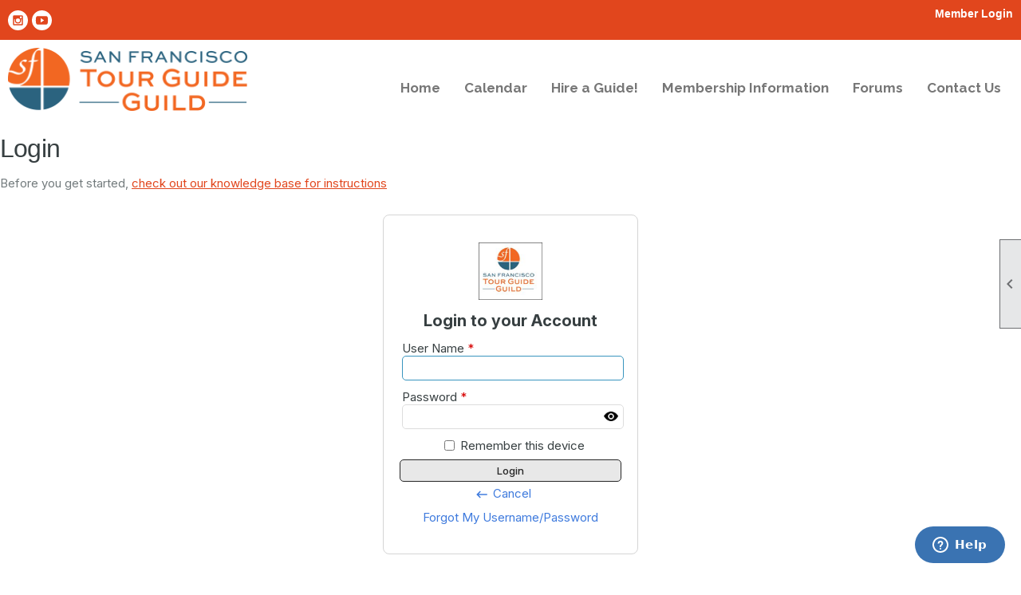

--- FILE ---
content_type: text/html; charset=utf-8
request_url: https://sftgg.org/content.aspx?page_id=31&club_id=822697&action=login&user=5
body_size: 12197
content:
<!DOCTYPE html>


<html lang="en">
	<head id="page_head">   
		<title id="page_title">Login - San Francisco Tour Guide Guild</title>
		
		
				<script async src='https://www.googletagmanager.com/gtag/js?id=G-H3K7PN5PQ4'></script>
				<script>
					window.dataLayer = window.dataLayer || [];
					function gtag(){dataLayer.push(arguments);}
					gtag('js', new Date());
					gtag('config', 'G-H3K7PN5PQ4');
					gtag('set', 'dimension1', 'Home');
					gtag('set', 'dimension2', 'Login Page');
					gtag('set', 'dimension3', '');
				</script>
			
		

		
			<script>
				var True = true;
				var False = false;
				var pageId = "31";
				var enableChangeWarning = False;
				var localChangesPending = False;
				var otherChangesPending = false;
				var userLoggedIn = False;
				var memberNumber = '';
				var memberId = '';
				var previewMode = False;
				var isMobileDevice = False;
				var isMobileDisplay = False;
				var isPostBack = False;
				var submitButtonName = "ctl00_ctl00_login_button";
				var cancelButtonName = "";
				var focusControlId = '';
				var isApp = False;
				var app_platform = ""; 
				var hidePageTools = false;
				var isPopup = false;
				var isIE7 = false;
				var isIE8 = false;
				var renewLink = '';
				var paymentLink = '';
				var clubPrefix = "/";
				var pageToolsReferenceSelector = null;
				var isBotSession = True;
				function doCancel() {	}
			</script>  

			
			<link type="text/css" href="/css/smoothness/jquery-ui.min.css?v=20221017" rel="Stylesheet" />	
			<link rel="stylesheet" type="text/css" href="/css/common_ui.css?v=20251209" />
			<link rel="stylesheet" type="text/css" href="/css/widget.css?v=20250731" />
			<link rel="stylesheet" media="print" type="text/css" href="/css/printable.css?v=20221027" />
			
			<script src="/script/jquery.js?v=20221004"></script>

			<link rel='stylesheet' type='text/css' href='/clubs/822697/css/fonts.css?v=2' />
<link rel='stylesheet' type='text/css' href='/css/layout/99/layout.css?v=3' />
<link rel='stylesheet' type='text/css' href='/css/design/18/design.css?v=1' />
<link rel='stylesheet' type='text/css' href='/css/color/1/color.css?v=120523' />
<link rel='stylesheet' type='text/css' href='/css/color/1/design/18/design_color.css?v=1_120523' />
<link rel='stylesheet' type='text/css' href='/clubs/822697/css/generated.css' />
<link rel='stylesheet' type='text/css' href='/clubs/822697/css/club.css?v=94' />
<link rel='stylesheet' type='text/css' href='/clubs/822697/css/custom.css?v=94' />
<link href='/DES/GetFiles.aspx?type=styles&amp;version=126786487526&amp;files=9_12' type='text/css' rel='stylesheet' />
	
			<link rel="shortcut icon" href="favicon.ico?v=822697_687667561" type="image/x-icon" /> 
			<meta id="keywords_meta_tag" name="keywords" content="San Francisco Certified Tour Guides. SF Tour Guides. SF Tours. Tour Directors. San Francisco TOUR Guides. Tours."></meta><meta id="noindex_meta_tag" name="robots" content="noindex,nofollow"></meta>
			<meta name="referrer" content="always" /> 
			<meta name="viewport" content="width=device-width, initial-scale=1" />
		

		
		
		

	</head>

	<body onhelp="return false;">
		<form method="post" action="./content.aspx?page_id=31&amp;club_id=822697&amp;action=login&amp;user=5" onsubmit="javascript:return WebForm_OnSubmit();" id="form" onreset="if (window.setTimeout) window.setTimeout(&#39;DES_OnReset(false);&#39;, 100);">
<div class="aspNetHidden">
<input type="hidden" name="style_sheet_manager_TSSM" id="style_sheet_manager_TSSM" value="" />
<input type="hidden" name="script_manager_TSM" id="script_manager_TSM" value="" />
<input type="hidden" name="__EVENTTARGET" id="__EVENTTARGET" value="" />
<input type="hidden" name="__EVENTARGUMENT" id="__EVENTARGUMENT" value="" />
<input type="hidden" name="DES_Group" id="DES_Group" value="" />
<input type="hidden" name="__VIEWSTATE" id="__VIEWSTATE" value="bojdKydbzh3j+IcWV6juvjsTUYNVQwPC8mUGQVIRWVEURHQUSgADXO2ba+6QoV7g82pDK6VzaliYEYzOL5q4AGkIbv/AwcJ1XACcXxW4voypBjF5kwoKsH3is7Ea7gdGl/PnTzOyIwWZJPEGtCgyClJEgWtzzQj4RL4ElZcdEEHIb4yF7dkuUBanR3mJHBvpeDrUMJPCB56ce3Mwy0I6Gga8r3a1lYo5SLwczL+d1Ga79o9KbL/uwwx+tM8PavIH+7EJFJJZzACcUUEUNjJrYo27VC4n4OD/Qit47fARZpBW1EDD9EJAcwFL/zeZ+F4DquEjlw1pR7IEywI6IqdH4q8SCFZ57mZOlv+WMYKNLAuJVbCbOeWGvKjeu1oxtz+ZxMHWLDPn0t32TF/Lnnvv980wA0N70bGggJdLbN10MBOnrV7Ks6kOUOVkVp7W2ar+SfVRQi9JhalvLlrGhS7s0Kvrf9bK93CXExQXvjmNh3N3UKyG2hpug+0VieWYn2ybLwcU6cZX8ZxQIJEKlS8SO84fEDEr+sxW80jR2GU10eLTQp9rGWnWHTmBXtfU6dA+dv5PQ3iVrfAMenJ7eu3kO9/TAxosoiOBMbo26RGLlvZY6kYkhXdqT67mUTyJuGrsLPXYiQL19uY3OXpJyM/34R0w2BlcPdiTuHtTbxeV4OxjhvTxxinGGlWxDKl3Sw+Sh33SsZwgJwH2gHA0XHI/pS4AINrezXMOpZbNhBZZRf78utnVTY+Pk4z9/iJjSX0hcFHX/xaGXpluuC7IZvMabUIsR5RuDHdsQpT0u2/JsHPoFeUEc5jhopdzENUNhLJRjy9pRbAlPY+47ZNSVuxhbjASZpc+lrqMpmRJD76jNAVsETb3qxoki9TmI2VpKwbcMRCdxpFiHIQOM3dwpJCQdQLgZewCGljUvw4w9PbDkxybXqWZFT/eSv226PcT1OtCLCFpJ1wZ4OntqKJLpX/hxjI+dIyCKd3/A4i6EfarPMpMk8/1zQhH7ZpjyL6ENqNWr3uJWe9fplELS078o0W0AqGRSTGbVQb+i9rcDEC6cwygzlXd52H+Vf2gimia5biKIZWL7171wouL9BjlretcHy1LnkC/2VGqmWlopUQMrqyoymSbshcuXE7BtjWOnJhmZkeaVL+BNkapYGWTyy+rjpaIK4no/ikaPGL2JLEQnbC78O4+oDP/PSw5qEM2sdbiKZThKH51W9v1eDzsAp3NJFl7ejiswlj9oDXqqqSLc/lvbYd0DLEqwHE1AFM0NTXEMW1+4bV/taDsfTSeVNGxjFnZLK4=" />
</div>

<script type="text/javascript">
//<![CDATA[
var theForm = document.forms['form'];
if (!theForm) {
    theForm = document.form;
}
function __doPostBack(eventTarget, eventArgument) {
    if (!theForm.onsubmit || (theForm.onsubmit() != false)) {
        theForm.__EVENTTARGET.value = eventTarget;
        theForm.__EVENTARGUMENT.value = eventArgument;
        theForm.submit();
    }
}
//]]>
</script>


<script src="/WebResource.axd?d=pynGkmcFUV13He1Qd6_TZD_D2KgvBt7G12Vw1g4A0HNv5Br7URGTkjksE-TYATFOTvNuxQ2&amp;t=638343903423008439" type="text/javascript"></script>


<script src="/Telerik.Web.UI.WebResource.axd?_TSM_HiddenField_=script_manager_TSM&amp;compress=1&amp;_TSM_CombinedScripts_=%3b%3bSystem.Web.Extensions%2c+Version%3d4.0.0.0%2c+Culture%3dneutral%2c+PublicKeyToken%3d31bf3856ad364e35%3aen-US%3ae441b334-44bb-41f8-b8ef-43fec6e58811%3aea597d4b%3ab25378d2%3bTelerik.Web.UI%3aen-US%3a8b7d6a7a-6133-413b-b622-bbc1f3ee15e4%3a16e4e7cd%3a365331c3%3a24ee1bba%3aed16cbdc" type="text/javascript"></script><input type='hidden' id='DES_JSE' name='DES_JSE' value='' />
<script type='text/javascript'>
//<![CDATA[

var vJDHF = document.getElementById ? document.getElementById('DES_JSE') : (document.all ? document.all['DES_JSE'] : null);
if (vJDHF){vJDHF.value='1';}
//]]>
</script>
<script type='text/javascript' src='/DES/GetFiles.aspx?type=scripts&amp;version=4.0.7.5000&amp;files=0_1_2_14_16_43_48'></script>
<script type='text/javascript'>
//<![CDATA[
var gDES_VG={VCnt:3,POC:1,FOC:false,AOC:false,POS:1,FOS:true,AOS:true,ErrCtlCss:' DESVALFieldWithError',ErrLstCss:' DESVALListWithError',ErrChkCss:' DESVALCheckBoxWithError',ErrCtlCss2:' DESVALFieldWithErrorAlt',ErrLstCss2:' DESVALListWithErrorAlt',ErrChkCss2:' DESVALCheckBoxWithErrorAlt',CBECCMd:0,AltTmpt:'Please correct these errors:{NEWLINE}{0}',AltLdTxt:'#. ',AltLstStl:true,BlkT:1000,BlkOC:0,BlkOS:0,SOrd:new Array(1,2,0),ADVal:1};
var gDES_CultureInfo={NGSep:',',NDSep:'.',NegN:'-{0}'};
//]]>
</script>

<script type="text/javascript">
//<![CDATA[
function WebForm_OnSubmit() {
if (!DES_ValOnSubmit())return false;
return true;
}
//]]>
</script>

<div class="aspNetHidden">

	<input type="hidden" name="__VIEWSTATEGENERATOR" id="__VIEWSTATEGENERATOR" value="65E7F3AF" />
</div>

			<a href="#page_content" id="skip_nav" tabindex="1">Skip to main content</a>
			<a name="top"></a>
			
			
			
			
			

			

			
			

			
			
			<script type="text/javascript">
//<![CDATA[
Sys.WebForms.PageRequestManager._initialize('script_manager', 'form', ['tctl00$ctl00$ctl00$ctl00$login_wrapperPanel','','tctl00$ctl00$ctl00$ctl00$two_factor_authentication_placeholderPanel','','tctl00$ctl00$ajax_managerSU','ctl00_ctl00_ajax_managerSU'], ['ctl00$ctl00$login_button','ctl00_ctl00_login_button'], [], 90, '');
//]]>
</script>

			<script>
				$telerik.$.ajaxPrefilter(function (s) { if (s.crossDomain) { s.contents.script = false; } });
			</script>

			<input name="changes_pending" type="hidden" id="changes_pending" />
			<script src="https://s3.us-east-1.amazonaws.com/ClubExpressWebFiles/script/jquery-ui.min.js?v=20221017" integrity="sha384-rxCb5hadGhKYsOzRIvOkQ0ggxhZ5fjRxGVY+gkYd5vCYHxwwA5XxrDAW5fAnz9h5" crossorigin="anonymous"></script>
			<script src="/script/widget.js?v=20240307"></script>
			<script src="/script/common.js?v=20260105"></script>

			<script src="/script/address_verification.js?v=20250328"></script>
			<style> @import url("/css/address_verification.css?v=20250328");</style>

			

			

			
<div id="sliding_page_tools">
	
	<style type="text/css">
		@import url("/css/page_tools.css?v=20200604");
	</style>
	<i class="material-icons slide-indicator">&#xE314;</i>
	<ul>
		<li><a class="print-link" title="Print" id="print_link" onclick="printPage(&#39;&#39;, &#39;&#39;, &#39;San Francisco Tour Guide Guild&#39;, &#39;sftgg.org&#39;); return false;" href="#"><i class='material-icons'></i>Print This Page</a></li>
		<li><a href="#" id="text_size" onclick="toggleTextSize(); return false;" title="Text Size" aria-label="Change Text Size" rel="nofollow" ><i class="material-icons">&#xE262;</i>Text Size</a></li>
		<li></li>
		<li ><a href="#top" id="go_to_top" title="Go To Top" aria-label="Got To Top of Page" rel="nofollow"><i class="material-icons">&#xE55D;</i>Scroll To Top</a></li>
		<li></li>
	</ul>

</div>



		
			
		
			<link rel="stylesheet" type="text/css" href="/script/galleria/themes/twelve/galleria.twelve.css" />	
			
			
			<script>
				$(document).ready(function () {
					if (focusControlId) {
						window.setTimeout(function () {
							var focusElement = document.getElementById(focusControlId);
							if (focusElement) {
								focusElement.focus();
							}
						}, 100);
					}
					
					var zenScript = document.createElement('script');
					zenScript.setAttribute('id', 'ze-snippet');
					zenScript.setAttribute('src', 'https://static.zdassets.com/ekr/snippet.js?key=e429ae43-bbec-4591-8dbb-e47eb91740bb');
					document.head.appendChild(zenScript);
					zenScript.onload = function () {
						zE('webWidget', 'setLocale', 'en-us');
						window.zESettings = {
							"webWidget": {
								"chat": {
									"suppress": true
								},
								"talk": {
									"suppress": true
								},
								"answerBot": {
									"suppress": true
								},
								"color": { "theme": "#3a73b2", "launcher": "#3a73b2", "launcherText": "#FFFFFF", "header": "#3a73b2" }
							}
						}
						zE('webWidget', 'helpCenter:setSuggestions', { search: '31' });
					}
				});

			</script>
			
			
		
			<input name="hidden_button_for_address_verification" id="hidden_button_for_address_verification" type="button" onclick="handleAddressVerificationAfterSubmit()" style="display:none" />
		
<script src="/script/layoutWidget.js?v=20220826" type="text/javascript"></script>
<script src="/script/layouts/99/layout.js?v=202200815" type="text/javascript"></script>

<div id="layout_wrapper">
	<section class="top-container"><div class="template-row fifty-fifty " id="fifty_fifty-1164081211" style="background-color:#E1461D;font-family:Helvetica, Arial, sans-serif;font-size:10px;line-height:1;margin-top:0px;margin-bottom:0px;" data-bg="#E1461D" data-bw="-1" data-lh="1"><div class="template-column half " style="color:#FFFFFF;font-family:Arial, sans-serif;padding:10px;margin-top:0px;margin-bottom:0px;" data-color="#FFFFFF" data-bw="-1" data-lh="-1"><div class="cell-item inner-column"><div id='s|2' class='layout-widget social-widget'><div class='layout-social-panel white'><div class='minimal-icons'><a href='https://www.instagram.com/sanfranciscotourguideguild_ca/' target='_blank' title='Visit us on Instagram' class='social-panel-icon Instagram'></a><a href='https://www.youtube.com/channel/UCRabu9hoqXxdj-pNd5z0Qpw' target='_blank' title='Visit us on YouTube' class='social-panel-icon YouTube'></a></div><script type="text/javascript">$(document).ready(function() { animateLayoutSocial(); });</script></div></div><div class='clear'></div></div></div><div class="template-column half " style="font-size:14px;text-align:right;padding:10px;margin-top:0px;margin-bottom:0px;" data-bw="-1" data-lh="-1"><div class="cell-item inner-column"><div id="u|0|" class="layout-widget user-panel" title="User Panel"><style type="text/css">@import url(/css/user_panel.css?v=20250120);</style><script type="text/javascript" src="/script/user_panel.js?v=20250120"></script><div id="user_panel_widget"><a href="/content.aspx?page_id=31&club_id=822697&action=login&user=5" class="login-link ">Member Login</a></div></div><div class="clear"></div></div></div><div class="clear"></div></div><div class="template-row twentyfive-seventyfive background-color: transparent;" id="twentyfive_seventyfive-705909949" data-class='background-color: transparent;'><div class="template-column quarter background-color: transparent;" data-class='background-color: transparent;'><div class="cell-item inner-column"><a href='/content.aspx?page_id=0&club_id=822697'><img src='//images.clubexpress.com/822697/graphics/SFTGG_logo-Horizontal_2133850174.png' border='0' alt='SFTGG logo horizontal High Res'></a></div></div><div class="template-column threequarter background-color: transparent;" style="font-size:14px;text-align:right;padding:10px;margin-top:0px;margin-bottom:0px;" data-bw="-1" data-lh="-1" data-class='background-color: transparent;'><div class="cell-item inner-column"><div id="m|35|" class="layout-widget menu-widget" aria-label="Menu"><a class="menutoggle" rel="nofollow"><span class="material-icons" title="Click here to show/hide the menu">menu</span></a><ul class='site-menu'><li aria-current='page' class='selected-menu-item'><span><a href="/content.aspx?page_id=0&club_id=822697">Home</a></span></li><li> <span><a href="/content.aspx?page_id=4001&club_id=822697">Calendar</a></span></li><li> <span><a href="/content.aspx?page_id=22&club_id=822697&module_id=667834">Hire a Guide!</a></span></li><li> <span><a href="/content.aspx?page_id=22&club_id=822697&module_id=281745">Membership Information</a></span></li><li> <span><a href="/content.aspx?page_id=2153&club_id=822697">Forums</a></span></li><li> <span><a href="/content.aspx?page_id=4&club_id=822697">Contact Us</a></span></li></ul></div><div class="clear"></div></div></div><div class="clear"></div></div></section>
	<main  class="layout-container main-container">
		<!-- left content -->
		
		<div id="content_column" class="col center-col  watermark">
			<!-- page content -->
			<div id="ctl00_crumb_trail_container" class="crumb-trail-container"><a href="/content.aspx?page_id=0&club_id=822697">Home</a><span aria-current='page'>Login</span></div>
			<div id="page_content">

<style>
	@import url("/css/login.css?v=20250714");
	.instruction-text.new-instruction-text {
		margin-bottom:30px;
	}
	.login-logo {
		margin-left:auto;
		margin-right:auto;
		height:80px;
		width:80px;
		background-size:contain;
		background-position:center center;
		background-repeat:no-repeat;
	}
	.login-box {
		float:none;
		max-width:320px;
		margin-left:auto;
		margin-right:auto;
		border:1px solid var(--sysBorder);
		border-radius:var(--sysBorderRadiusHigh);
		padding:30px 20px;
		box-sizing:border-box;
		margin-bottom:30px;
	}
	.system-error.medium {
		margin-left:auto;
		margin-right:auto;
		max-width:320px;
		margin-bottom:10px;
	}
	.login-heading {
		text-align:center;
		font-family:var(--sysFont);
		font-weight:bold;
		margin-top:10px;
		margin-bottom:10px;
		font-size:20px;
	}
	.form-row.no-label.remember-row {
		text-align:center;
	}
	.form-row.no-label.remember-row label,
	.form-row.no-label.remember-row input{
		float:none;
		display:inline-block;
		vertical-align:middle;
	}
	.form-row.login-input {
		position:relative;
	}
	.form-row.login-input input {
		width:100%;
	}
	.form-row.login-input img {
		max-width:18px;
	}
	.form-row.login-input a {
		position:absolute;
		top:28px;
		right:10px;
		z-index:100;
	}
	.login-buttons a,
	#login_trouble a,
	.vss-login a {
		display:block;
		text-align:center;
	}
	.login-cancel-link {
		font-size:var(--sysFontSize);
		text-decoration:none;
		color:var(--sysBackground);
		line-height:30px;
		padding-right:20px;
	}
	.login-cancel-link .material-icons {
		vertical-align:middle;
		font-size:18px;
		margin-right:5px;
	}
	.forgot-login-link,
	#login_trouble a{
		font-size:var(--sysFontSize);
		text-decoration:none;
		color:var(--sysBackground);
		line-height:30px;
	}
	.login-box a {
		font-family:var(--sysFont);
	}
</style>
<input name="ctl00$ctl00$hiddenPassword" type="hidden" id="ctl00_ctl00_hiddenPassword" />


<div style="display:none">
    <input name="ctl00$ctl00$dummy" type="text" id="ctl00_ctl00_dummy" />
</div>
<h1>Login</h1>
<div class="instruction-text new-instruction-text">
Before you get started, <a href="https://help.clubexpress.com" target="_blank">check out our knowledge base for instructions</a>
</div>
<!-- 2018.2.710.45 --><div id="ctl00_ctl00_ajax_managerSU">
	<span id="ctl00_ctl00_ajax_manager" style="display:none;"></span>
</div>

<div id="login_page" style="min-height: 400px;">
	
	<div class="RadAjaxPanel" id="ctl00_ctl00_ctl00_ctl00_login_wrapperPanel">
	<div id="ctl00_ctl00_login_wrapper">

		
		


		<input name="ctl00$ctl00$uuid_value" type="hidden" id="ctl00_ctl00_uuid_value" />
		<div id="ctl00_ctl00_login_box" class="login-box">
			
			<div class="login-logo" style="background-image:url(//s3.amazonaws.com/ClubExpressClubFiles/822697/logo/logo.png?v=742)"></div>
			
			<div class="login-heading">Login to your Account</div>
			<div class="form-row login-input">
				<label for="ctl00_ctl00_login_name">User Name</label>
				<input name="ctl00$ctl00$login_name" type="text" maxlength="50" id="ctl00_ctl00_login_name" />
				<span id="ctl00_ctl00_login_required_RFM" class="DESVALRequiredFieldMarker">&nbsp;<img src='/DES/Appearance/Validation/RequiredDot.GIF' alt='*' /></span><span style='visibility:hidden;display:none' class='error-message'  id='ctl00_ctl00_login_required'><img id="ctl00_ctl00_login_required_Img" src="/DES/Appearance/Validation/error.svg" alt="" style="vertical-align:middle;" />&nbsp;<span id='ctl00_ctl00_login_required_Txt'></span></span>
			</div>

			<div class="form-row login-input password-input">
				<label for="ctl00_ctl00_password">Password</label>
				<input name="ctl00$ctl00$password" type="password" maxlength="50" id="ctl00_ctl00_password" autocomplete="off" />
				<span id="ctl00_ctl00_password_required_RFM" class="DESVALRequiredFieldMarker">&nbsp;<img src='/DES/Appearance/Validation/RequiredDot.GIF' alt='*' /></span><span style='visibility:hidden;display:none' class='error-message'  id='ctl00_ctl00_password_required'><img id="ctl00_ctl00_password_required_Img" src="/DES/Appearance/Validation/error.svg" alt="" style="vertical-align:middle;" />&nbsp;<span id='ctl00_ctl00_password_required_Txt'></span></span>
				<a href="#" id="password_link_1" onclick="showPassword('1'); return false;" ><img src="/images/show_pass.png" title="Show Password" /></a>
			</div>

			<div class="form-row no-label remember-row">
				<input id="ctl00_ctl00_remember_user_checkbox" type="checkbox" name="ctl00$ctl00$remember_user_checkbox" />
				<label for="ctl00_ctl00_remember_user_checkbox" id="ctl00_ctl00_remember_label">Remember this device</label>
			</div>

			
			<div class="login-buttons">
				<a  role='button'  class='ce-button login-button' id='ctl00_ctl00_login_button'  href='#' onclick=" if (validatePage()) { verifyLogin();;};return false;">Login</a>
				<a  class='login-cancel-link' id='ctl00_ctl00_cancel_button'  href='/'><span class='material-icons'>keyboard_backspace</span>Cancel</a>
				<a href="#" onclick="forgotPassword();" class="forgot-login-link">Forgot My Username/Password</a>
			</div>
		</div>

			

			<div class="RadAjaxPanel" id="ctl00_ctl00_ctl00_ctl00_two_factor_authentication_placeholderPanel">

	</div>

			

			<div id="login_trouble">
				<a href="https://help.clubexpress.com/hc/en-us/articles/16196113186587-Help-I-forgot-my-password" target="_blank" class="forgot-login-link">Trouble logging in?</a>
			</div>

		</div><div class="RadAjaxPanel" id="ctl00_ctl00_ctl00_ctl00_two_factor_authentication_placeholderPanel">

	</div>
</div>


		

		
		<script>
			
			

		// forgotPassword
		function forgotPassword() {
			openPopup('/popup.aspx?page_id=135&club_id=822697', "forgot", 430, 320, true, false);
		}

		// encodePassword
		function encodePassword() {
			const encodedPassword = btoa($('#ctl00_ctl00_password').val()); 
			$('#ctl00_ctl00_hiddenPassword').val(encodedPassword);
		}

		// verifyLogin
		function verifyLogin() {
			encodePassword();
			__doPostBack("ctl00$ctl00$login_button", "");
		}

		// setFocus
		function setFocus(id) {
			$("#" + id).focus();
		}

		// ready
		$(function () {
			setFocus("ctl00_ctl00_login_name");
		});

		var passwordHidden = true;
		// showPassword
		function showPassword(which) {
			var passwordFieldId = (which == '1') ? 'ctl00_ctl00_password' : 'ctl00_ctl00_password2';
			var passwordLinkId = (which == '1') ? 'password_link_1' : 'password_link_2';

			var $passwordField = $('#' + passwordFieldId);
			var $passwordLinkImage = $('#' + passwordLinkId + ' img');

			if (passwordHidden) {
				$passwordField.attr('type', 'text');
				passwordHidden = false;
				$passwordLinkImage.attr('src', '/images/hide_pass.png');
				$passwordLinkImage.attr('title', 'Hide Password');
			}
			else {
				$passwordField.attr('type', 'password');
				passwordHidden = true;
				$passwordLinkImage.attr('src', '/images/show_pass.png');
				$passwordLinkImage.attr('title', 'Show Password');
			}
					}

					var elements;
					// focusInit
					function focusInit() {
							elements = document.querySelectorAll('.two-fa-box input[type=text]');
							elements.forEach(element => {
									element.addEventListener('input', focusNextElement);
									element.addEventListener('propertychange', focusNextElement); // for IE8
									//element.setAttribute('type', 'number'); //Number ignores maxLength property, use tel instead
									element.setAttribute('type', 'tel');
							});
							if (elements.length == 6) {
									elements[0].addEventListener('paste', authenticationCodePasted);
							}
					}

					// focusNextElement
					function focusNextElement(e) {
							if (e.data == null) { // Delete, Backspace
									return false;
							}

							if (document.activeElement && document.activeElement.form) {
									//var index = elements.indexOf(document.activeElement);
									var index = Array.prototype.indexOf.call(elements, document.activeElement);
									if (index > -1) {
											var nextElement = elements[index + 1] || document.activeElement;
											nextElement.focus();
											nextElement.select();
									}                    
							}
					}

					// authenticationCodePasted
					function authenticationCodePasted(e) {
							var pastedText = undefined;
							if (window.clipboardData && window.clipboardData.getData) { // IE
									pastedText = window.clipboardData.getData('Text');
							} else if (e.clipboardData && e.clipboardData.getData) {
									pastedText = e.clipboardData.getData('text/plain');
							}

							var isNumber = (!isNaN(pastedText));
							if (isNumber && pastedText.length == 6) {
									for (var i = 0; i < pastedText.length; i++) {
											var oneChar = pastedText[i];
											elements[i].value = oneChar;
											var nextElement = elements[i + 1] || document.activeElement;
											nextElement.focus();
									}
							}
							return false;
					}

					// two_fa_submit
					function two_fa_submit() {
							var code = "";
							for (var input of elements) {
									code += input.value;
							}

							if (code.length == 6) {
									$("#ctl00_ctl00_two_fa_hidden").val(code);
									__doPostBack("ctl00$ctl00$two_fa_button", "");
							} else {
									return false;
							}
					}
				
        </script>

    
		
	</div>
</div>

	<script>
		// downloadFile
		function downloadFile(uri, name) {
				window.open(uri,  "_blank").focus();
				window.setTimeout(function () { window.location.href = "/"; }, 1000);
			}
    </script>
</div>
		</div>
		<!-- right content -->
		
	</main>
	
	

	<footer>
		<div class="layout-wrapper">
			

<div class="footer-container">
	<a href="/">Home</a>&nbsp;&nbsp;&nbsp;|&nbsp;&nbsp;&nbsp;
	<a href="/content.aspx?page_id=4&club_id=822697" id="ctl00_footer_contact_us_link" >Contact Us</a>&nbsp;&nbsp;&nbsp;|&nbsp;&nbsp;&nbsp;
	<span id="ctl00_footer_copyright_panel">Copyright © 2026 - All Rights Reserved</span>&nbsp;&nbsp;&nbsp;|&nbsp;&nbsp;&nbsp;
	<a role='button' href='#' onclick="openModalPopup('/popup.aspx?page_id=126&club_id=822697', 600, 480, ''); return false;" id="ctl00_footer_terms_link"  aria-haspopup='dialog'  rel='nofollow'>Terms of Use</a>&nbsp;&nbsp;&nbsp;|&nbsp;&nbsp;&nbsp;
	<a role='button' href='#' onclick="openModalPopup('/popup.aspx?page_id=125&club_id=822697', 600, 480, ''); return false;" id="ctl00_footer_privacy_link"  aria-haspopup='dialog'  rel='nofollow'>Privacy Policy</a>
	<br />
	<a href="https://www.clubexpress.com/landing.aspx?source=SFTGG" class="footer-link" rel="nofollow" target="_blank">Powered By&nbsp;<img src="/images/powered_by.png" alt="ClubExpress" align="absmiddle" border="0" /></a>
</div>

		</div>
	</footer>
</div>


<script>
	(function () {
		if (isMobileDevice && isMobileDisplay) {
			$('#layout_wrapper').attr('id', 'mobile_layout_wrapper').addClass('mobile-layout-wrapper');
			addEventListener("load",
				function () {
					setTimeout(hideURLbar, 0);
				}, false);
			function hideURLbar() {
				window.scrollTo(0, 1);
			}

			$("#mobile_go_to_top, #go_to_top").bind('click', function (event) {
				event.preventDefault();
				$("html, body").animate({ scrollTop: 0 }, 500);
			});

			$(".top-link").bind('click', function (event) {
				event.preventDefault();
				$("html, body").animate({ scrollTop: 0 }, 500);
			});

			$('.print-link').bind('click', function () {
				window.print();
			});
		}
	})();

	function $slideMenu() {
		$('ul.site-menu').slideToggle("slow");
	}

	$(document).ready(function () {
		var $this = $(this);
		if ($('#mobile_layout_wrapper').length) {

		}
		else {
			$('ul.site-menu li span span').bind('click', function (e) {
				$this = $(this);
				e.preventDefault();
				$this.parent().next().slideToggle("slow");
				$this.toggleClass("open");
			});
		}
	});          //end Ready


</script>


<script type="text/javascript">
//<![CDATA[
var gDES_Actions =  new Array({ActnFnc:DES_DoValidate,InitFnc:DES_InitValAction,Enabled:true,CID:'CTL00_CTL00_LOGIN_REQUIRED',Cond:{EvalFnc:DES_EvalReqTextCond,InitFnc:DES_InitOneFldCond,Enabled:true,HUEvts:1,ToDel:DES_ToDelCond,IDToEval:'ctl00_ctl00_login_name',CaseIns:true},CanRun:DES_CanRunVal,VT:'VAL',ToDel:DES_ToDelVal,VIdx:0,ErrMsg:'Required',SumMsg:'User Name is required',Dspl:2,FmttrFnc:DES_TextFmttr,ErrFldID:'ctl00_ctl00_login_required',Blnk:true,BlnkCss:'DESVALBlinkText'}, {ActnFnc:DES_DoValidate,InitFnc:DES_InitValAction,Enabled:true,CID:'CTL00_CTL00_PASSWORD_REQUIRED',Cond:{EvalFnc:DES_EvalReqTextCond,InitFnc:DES_InitOneFldCond,Enabled:true,HUEvts:1,ToDel:DES_ToDelCond,IDToEval:'ctl00_ctl00_password',CaseIns:true},CanRun:DES_CanRunVal,VT:'VAL',ToDel:DES_ToDelVal,VIdx:1,ErrMsg:'Required',SumMsg:'Password is required',Dspl:2,FmttrFnc:DES_TextFmttr,ErrFldID:'ctl00_ctl00_password_required',Blnk:true,BlnkCss:'DESVALBlinkText'}, {ActnFnc:DES_DTTBAction,InitFnc:DES_DTTBInit,Enabled:true,CID:'CTL00_CTL00_DUMMY',Cond:{EvalFnc:DES_EvalDTCheckCond,InitFnc:DES_InitOneFldCond,Enabled:true,HUEvts:1,ToDel:DES_ToDelCond,IDToEval:'ctl00_ctl00_dummy',ConvStr:DES_IntConv,Neg:1,ShowTS:0,Comparer:DES_Comparer},CanRun:DES_CanRunActn,VT:'DTTB',ToDel:DES_ToDel,ToStrFnc:DES_IntFmt,FLZ:0,DAC:false,Inc:1});
//]]>
</script>


<script type="text/javascript">
//<![CDATA[
window.__TsmHiddenField = $get('script_manager_TSM');//]]>
</script>
<!-- DESLIC: SUITE=DEVELOPMENT -->
<script type='text/javascript'>
//<![CDATA[
DES_InitKey({CID:'ctl00_ctl00_dummy',Fltr:'1234567890-,',Ent:1,ATab:1,KCmd:DES_DTTBKCmd});
DES_InitActions();
//]]>
</script>

<script type="text/javascript">
//<![CDATA[
Sys.Application.add_init(function() {
    $create(Telerik.Web.UI.RadAjaxManager, {"_updatePanels":"","ajaxSettings":[{InitControlID : "ctl00_ctl00_login_button",UpdatedControls : [{ControlID:"ctl00_ctl00_login_wrapper",PanelID:""},{ControlID:"ctl00_ctl00_two_factor_authentication_placeholder",PanelID:""}]},{InitControlID : "ctl00_ctl00_two_fa_button",UpdatedControls : [{ControlID:"ctl00_ctl00_login_wrapper",PanelID:""}]}],"clientEvents":{OnRequestStart:"",OnResponseEnd:"focusInit();"},"defaultLoadingPanelID":"","enableAJAX":true,"enableHistory":false,"links":[],"styles":[],"uniqueID":"ctl00$ctl00$ajax_manager","updatePanelsRenderMode":0}, null, null, $get("ctl00_ctl00_ajax_manager"));
});
//]]>
</script>
</form>
		
		
	</body>
</html>




--- FILE ---
content_type: text/css
request_url: https://sftgg.org/clubs/822697/css/fonts.css?v=2
body_size: 252
content:
@import url('//fonts.googleapis.com/css?family=Open+Sans:300,400,400i,600,700i,800');
@import url('//fonts.googleapis.com/css?family=Raleway:300,400,700,900');
@import url('//s3.amazonaws.com/ClubExpressFonts/wise/stylesheet.css');


--- FILE ---
content_type: text/css
request_url: https://sftgg.org/clubs/822697/css/generated.css
body_size: 944
content:
#twentyfive_seventyfive-705909949 ul.site-menu li { 
	background-color:#FFF;
	padding:0px;
	line-height:30px;
	margin-left:5px;
	margin-right:5px;
	background-image:none;
	color:#777;
}
#twentyfive_seventyfive-705909949 ul.site-menu li span a { 
	font-size:17px;
	font-family:Raleway, sans-serif;
	color:#777;
	font-weight:bold;
}
#twentyfive_seventyfive-705909949 ul.site-menu li span span { 
	font-size:17px;
	font-family:Raleway, sans-serif;
	color:#777;
	font-weight:bold;
	background-image:none !important; padding-right:10px;
	background-color:#FFF;
}
#twentyfive_seventyfive-705909949 ul.site-menu ul.sub-menu li { 
	width:100%;
	line-height:30px;
	transition:all .5s ease;
	*width:200px;
	max-width:250px;
	border:none;
	padding-right:10px;
	min-width:100px;
	margin:0px;
	background-color:#f3f3f3;
	border-bottom:1px solid #cdcdcd;
	background:#f3f3f3;
}
#twentyfive_seventyfive-705909949 ul.site-menu li a { 
	float:left;
	display:block;
	text-decoration:none;
	white-space:nowrap;
}
#twentyfive_seventyfive-705909949 ul.site-menu li a span { 
	float:left;
	display:block;
}
#twentyfive_seventyfive-705909949 ul.site-menu ul.sub-menu li span a { 
	font-size:15px;
	width:100%;
	border-right:none;
	line-height:30px;
	font-weight:normal;
	color:#777;
}
#twentyfive_seventyfive-705909949 ul.site-menu li.selected-menu-item  a { 
	text-decoration:none;
}
#twentyfive_seventyfive-705909949 ul.site-menu li.menu-separator { 
	height:0px;
	width:0px;
}
#twentyfive_seventyfive-705909949 ul.site-menu ul.sub-menu.mega-sub ul.sub-menu li { 
	border:none;
}
#twentyfive_seventyfive-705909949 ul.site-menu ul.sub-menu li span a:hover { 
	width:100%;
	font-weight:normal;
	color:#777;
	background-color:transparent;
}
#twentyfive_seventyfive-705909949 ul.site-menu li span a:hover { 
	background-image:none;
	color:#2185C5;
	background-color:#FFF;
}
#twentyfive_seventyfive-705909949 ul.site-menu li:hover span span { 
	background-image:none;
	color:#2185C5;
	background-color:#FFF;
}
#twentyfive_seventyfive-705909949 ul.site-menu li.sub-parent:hover ul { 
	box-shadow:none;
}
#twentyfive_seventyfive-705909949 ul.site-menu ul.sub-menu { 
	border:none;
	background-color:#f3f3f3;
	border-bottom:1px solid #cdcdcd;
	border-top:3px solid #2185C5;
	padding-right:10px;
	background:#f3f3f3;
}
#twentyfive_seventyfive-705909949 ul.site-menu ul.sub-menu li.menu-separator { 
	padding-top:1px;
	padding-bottom:1px;
	background-color:#000000;
	padding-right:15px;
}
#twentyfive_seventyfive-705909949 ul.site-menu > li:hover ul { 
	max-height:1000px;
}
#twentyfive_seventyfive-705909949 ul.site-menu li.selected-menu-item { 
	font-style:normal;
	background-color:#FFF;
}
#twentyfive_seventyfive-705909949 ul.site-menu li.selected-menu-item span a { 
	font-style:normal;
	color:#777;
}
#twentyfive_seventyfive-705909949 ul.site-menu { 
	background-color:#FFF;
}
#twentyfive_seventyfive-705909949 ul.site-menu li:hover { 
	background-color:#FFF;
}
#twentyfive_seventyfive-705909949 ul.site-menu ul.sub-menu li.submenu-name:hover { 
	background-color:#f3f3f3;
	border-bottom:1px solid #cdcdcd;
	border:none;
	background:#f3f3f3;
}
#twentyfive_seventyfive-705909949 ul.site-menu ul.sub-menu li:hover { 
	background-color:#d0d0d0;
}
#twentyfive_seventyfive-705909949 #menu_container ul.site-menu.narrow ul.sub-menu li:hover { 
	background-color:#2185C5;
}
#twentyfive_seventyfive-705909949 #menu_container ul.site-menu.narrow ul.sub-menu li span a:hover { 
	color:#FFF;
}


--- FILE ---
content_type: text/css
request_url: https://sftgg.org/clubs/822697/css/club.css?v=94
body_size: 742
content:
#header_cell { 
	background-color:rgba(0, 0, 0, 0);
	background-image:none;
}
body { 
	background-color:#FFFFFF;
	font-size:15px;
	font-family:Helvetica, Arial, sans-serif;
	color:#373F41;
}
a { 
	color:#E1461D;
	font-size:15px;
	font-family:Helvetica, Arial, sans-serif;
}
h1 { 
	color:#373F41;
	font-size:32px;
	font-family:Helvetica, Arial, sans-serif;
}
h2 { 
	color:#373F41;
	font-size:18px;
	font-family:Helvetica, Arial, sans-serif;
}
h3 { 
	color:#E1461D;
	font-size:16px;
	font-family:Helvetica, Arial, sans-serif;
}
div.instruction-text { 
	color:#737B7D;
	font-family:Helvetica, Arial, sans-serif;
}
.user-panel .control-panel-link { 
	color:#ffffff;
	font-size:14px;
	font-family:Arial, sans-serif;
}
.user-panel .login-link { 
	color:#ffffff;
	font-size:14px;
	font-family:Arial, sans-serif;
	font-weight:bold;
}
.user-panel .login-link.ce-button { 
	color: #777;
	font-weight:bold;
}
.panel-welcome-message { 
	color:#ffffff;
	font-size:14px;
	font-family:Arial, sans-serif;
}
.favorites-hover { 
	color:#ffffff;
	font-size:14px;
	font-family:Arial, sans-serif;
}
.material-icons.favorite-icon { 
	color:#ffffff;
}
#layout_wrapper { 
	max-width:initial;
}
.top-container { 
	background-color:#ffffff;
}
.bottom-container { 
	background-color:#ffffff;
}
#fifty_fifty-1164081211 { 
	background-color:var(--colorSec);
}
#build_container #fifty_fifty-1164081211 { 
	background-color:var(--colorSec);
}
#four_column-1569349869 { 
	background-color:var(--colorSec);
}
#build_container #four_column-1569349869 { 
	background-color:var(--colorSec);
}
#twentyfive_seventyfive-705909949 .threequarter .inner-column { 
	padding-top:30px;
}
#twentyfive_seventyfive-705909949 ul.site-menu li.sub-parent:hover ul { 
	background-color:transparent;
	border:none;
}
#twentyfive_seventyfive-705909949 ul.site-menu ul.sub-menu li { 
	background-color:var(--colorSec);
}
#twentyfive_seventyfive-705909949 ul.site-menu ul.sub-menu li span a { 
	text-transform:none;
}
#twentyfive_seventyfive-705909949 ul.site-menu ul.sub-menu li:hover { 
	background-color:var(--colorQua);
}


--- FILE ---
content_type: text/css
request_url: https://sftgg.org/clubs/822697/css/custom.css?v=94
body_size: 2479
content:

.control-panel-link{  } 

.cb1social{background-color: #E05206 !important;}

.sub-menu a{color: #E05206 !important;}

header,
#header_cell {
    background-color: transparent;
}
ul.horizontal.site-menu li span a:hover{ color: #373F41 !important; }

h2,h3{

font-size: 24px;
font-style: normal;
font-weight: 700;
line-height: 48px;
letter-spacing: 0px;
text-align: left;
}

h1{

font-size: 32px;
font-style: normal;
font-weight: 700;
line-height: 48px;
letter-spacing: 0px;
text-align: left;
}

p{
/* Body / Normal */
font-style: normal;
font-weight: 300;
line-height: 150%;

/* or 24px */

/* Text / Body */
color: #373F41;}



#nav_header_container {
    background-color: #F3F6FA;
    padding-top: 10px;
    padding-bottom: 10px;
    border-bottom: 1px solid #cdcdcd;
}



#nav_header_container nav {
   
}

#nav_logo {
    width: 85px;
    height: 74px;
    background-image: url(//s3.amazonaws.com/ClubExpressClubFiles/822697/graphics/toplogo_1715311819.png);
    background-repeat: no-repeat;
    background-size: cover;
}

#menu_container {
    position: relative;
    margin-top: 0px;
display: flex;
align-items: center;
flex-direction: inherit;
flex-wrap: wrap;
justify-content: space-evenly;
}

#menu_container .layout-wrapper{ display: flex;
align-items: center;
flex-direction: row;
flex-wrap: wrap;
justify-content: space-evenly; }

#layout_wrapper,
.layout-wrapper {
    width: 100% !important;
    
    /*max-width: 80rem !important; */
    margin-left: auto;
    margin-right: auto;
}

/* Geekbears Start --- */

.margin-last{
    margin-left: 5%;
    margin-right: 5%;
    width: inherit !important;
}

.ue-title {
    font-family: Helvetica;
    font-size: 24px;
    font-style: normal;
    font-weight: 700;
    line-height: 48px;
    letter-spacing: 0px;
    text-align: left;
}

.rn-title {

    font-family: Helvetica;
    font-size: 24px;
    font-style: normal;
    font-weight: 700;
    line-height: 48px;
    letter-spacing: 0px;
    text-align: left;
    color: #44697D;
}

.ue-datetime {
    font-family: Helvetica;
    font-style: normal;
    font-weight: normal;
    font-size: 16px;
    line-height: 130%;
    text-align: center;
}

.ue-link a{
font-family: Helvetica;
font-style: normal;
font-weight: 500;
font-size: 16px;
line-height: 130%;
color: #E05206;
}


.marginuni{padding:10px}


/* Geekbears End--- */

@media only screen and (min-width : 1000px) and (max-width:1390px) {

    #layout_wrapper,
    .layout-wrapper {
        width: 100% !important;
        min-width: 1000px !important;
        max-width: 80rem !important;
        margin-left: auto;
        margin-right: auto;
    }
}

/* Large screens --- */
@media only screen and (min-width : 1824px) {

    /* Styles */
    #layout_wrapper,
    .layout-wrapper {
        max-width: 100rem !important;
        margin-left: auto;
        margin-right: auto;
    }
}

.ce-button {
    background-color: #e8e8e8;
    background-image: none;
    color: #272727;
    border: 1px solid #272727;
    border-radius: 5px;
    padding: 5px 8px;
}

.ce-button:hover {
    background-image: none;
    background-color: #c9c9c9;
    border: 1px solid #000000;
    color: #000000;
}

.bg-color-2,
.static-bar {
    background-color: #E05206!important;
}

.horizontal.control-panel-link,
.static-bar .add-me-link,
.static-bar #non_member_panel .login-link,
#full_name {
    text-transform: none !important;
    font-weight: bold !important;
}

ul.horizontal.site-menu,
ul.horizontal.site-menu li {
    background-color: transparent !important;
    border: none !important;
}

ul.horizontal.site-menu li span a,
ul.horizontal.site-menu li span span {
  
    text-transform: none !important;
    border: none !important;
    font-size: 16px !important;


font-style: normal;
font-weight: normal;
font-size: 18px;
text-align: center;
color: #373F41 !important;
}

.add-me-link {
    display: none !important;
}

.login-link:hover {
    background-color: transparent !important;
}

h1,
h2,
h3 {
    padding-left: 0px;
}

ul.horizontal.site-menu ul.sub-menu li,
ul.horizontal.site-menu ul.sub-menu li:hover {
    background-color: #E05206 !important;
}

ul.horizontal.site-menu ul.sub-menu li span a {
    font-size: 15px !important;
    font-family: Open Sans, sans-serif !important;
    
    font-weight: normal !important;
    text-transform: none !important;
}

ul.horizontal.site-menu ul.sub-menu li span a:hover {
    
}

ul.horizontal.site-menu li span a,
ul.horizontal.site-menu li span span {
    padding: 10px 10px 10px 10px !important;
    margin: 0 5px;
    text-decoration: none;
    border-bottom: none !important;
    color: #373F41 !important;
    transition: all .5s ease;
}

#nav_header_container nav {
    
}

ul.horizontal.site-menu li span a:hover,
ul.horizontal.site-menu li:hover span span {
    border-bottom: none !important;
   
}



#content_column {
    padding: 0px;
}

ul.horizontal.site-menu li.sub-parent:hover ul {
    top: 54px !important;
    border-top: none !important;
}

ul.horizontal.site-menu ul.sub-menu li,
ul.horizontal.site-menu ul.sub-menu li:last-child {

    min-width: 150px !important;
}

ul.horizontal.site-menu ul.sub-menu li span a {
   
}

ul.horizontal.site-menu ul.sub-menu li span a,
ul.horizontal.site-menu ul.sub-menu li span a:hover {
    border-bottom: none !important;
}

ul.horizontal.site-menu li.selected-menu-item span a,
ul.horizontal.site-menu li.selected-menu-item span a:hover {
    
    border-bottom: none !important;
}

ul.horizontal.site-menu ul.sub-menu li span a:hover,
ul.horizontal.site-menu ul.sub-menu li.selected-menu-item span a,
ul.horizontal.site-menu ul.sub-menu li.selected-menu-item span a:hover {
    font-weight: normal !important;
    color: #f36622 !important;
}

h1 {
    font-weight: normal;
    letter-spacing: -.8px;
}

#content_column {
    padding-top: 10px;
}

.horizontal.control-panel-link,
.static-bar .add-me-link,
.static-bar #non_member_panel .login-link,
#full_name {
    font-family: Helvetica;
    font-size: 15px;
    text-transform: uppercase;
    font-weight: normal;
}

#user_wrapper {
    margin-top: 6px;
}

.cp-holder {
    margin-top: 9px;
}

footer {
    padding-top: 20px;
    padding-bottom: 20px;
}

.footer-container,
.footer-container span a,
.footer-container span,
.footer-container a {
    font-size: 15px;
    font-weight: 300;
    line-height: 1.5;
    color: #373F41 !important;
}

footer {
    background-color: #F3F6FA !important;
}

#nav_logo {
    cursor: pointer;
}

/* Smartphones (portrait and landscape) --- */
@media (min-width : 320px) and (max-width : 480px),
(min-width : 375px) and (max-width : 667px) {

    /* Styles */
    .column.half {
        width: 100%;
        clear: left;
    }
}

.cb1social {
    padding-top: 3px;
}

.crumb-trail-container {
    display: none;
}

.static-bar #non_member_panel {
    margin-top: 0px;
}

.static-bar #non_member_panel .login-link {
    border: 1px solid #FFF !important;
    padding-top: 2px;
    padding-bottom: 2px;
    transition: all .5s ease;
}

.static-bar #user_bar {
    margin-bottom: 2px;
}

.static-bar #non_member_panel .login-link:hover {
    background-color: #f57a3e !important;
}

.data-row {
    padding-bottom: 4% !important;
}

.left-align-labels label {
    width: 210px !important;
}

#mobile_layout_wrapper .layout-wrapper {
    min-width: 100% !important;
}

.hero .hero-text {
    position: relative;
    top: 90%;
    transform: translateY(-50%);
}

.blue-square{
width:60%;
padding: 40px;

background: #F3F6FA;
box-shadow: 0px 4px 1.2px rgba(0, 0, 0, 0.25);
border-radius: 7px;
align-items: center;
padding: 0px;
}

